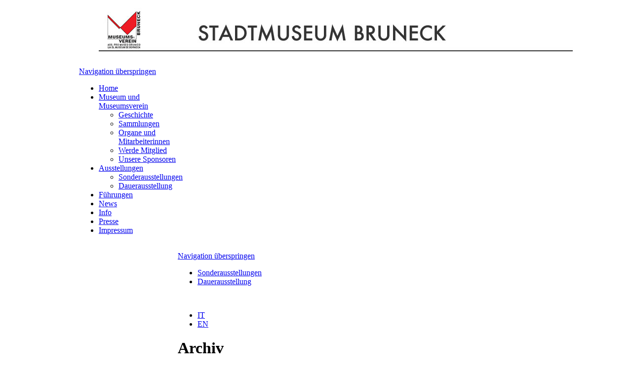

--- FILE ---
content_type: text/html; charset=utf-8
request_url: http://www.stadtmuseum-bruneck.it/index.php/archiv-ausstellung.html?year=2013
body_size: 5964
content:
<!DOCTYPE html>
<html lang="de">
<head>
<meta charset="utf-8">
<!--

	This website is powered by Contao Open Source CMS :: Licensed under GNU/LGPL
	Copyright ©2005-2026 by Leo Feyer :: Extensions are copyright of their respective owners
	Visit the project website at http://www.contao.org for more information

//-->
<title>Archiv-Ausstellung - Stadtmuseum Bruneck</title>
<base href="http://www.stadtmuseum-bruneck.it/">
<meta name="robots" content="index,follow">
<meta name="description" content="">
<meta name="keywords" content="">
<style media="screen">
#wrapper{width:960px;margin:0 auto;}
#header{height:120px;}
#left{width:200px;}
#main{margin-left:200px;}
#footer{height:35px;}
</style>
<link rel="stylesheet" href="system/scripts/6770b024a39b.css" media="all">
<link rel="stylesheet" href="system/scripts/08ed23c047b9.css" media="all">
<script src="system/scripts/e53a815ab435.js"></script>
<link rel="icon" type="image/vnd.microsoft.icon" href="tl_files/stadtmuseum/images/favicon.ico" />
<link rel="shortcut icon" type="image/vnd.microsoft.icon" href="tl_files/stadtmuseum/images/favicon.ico" />
<!--[if lt IE 9]><script src="plugins/html5shim/html5-3.js"></script><![endif]-->
</head>
<body id="top" class="mac chrome ch131">

<div id="wrapper">

<header id="header">
<div class="inside">

<!-- indexer::stop -->
<div class="mod_randomImage block">

<figure class="image_container">
<img src="tl_files/stadtmuseum/images/header-grau.jpg" width="960" height="100" alt="header-grau">
</figure>

</div>
<!-- indexer::continue -->
 
</div>
</header>

<div id="container">

<aside id="left">
<div class="inside">

<!-- indexer::stop -->
<nav class="mod_navigation block">

<a href="index.php/archiv-ausstellung.html?year=2013#skipNavigation1" class="invisible">Navigation überspringen</a>

<ul class="level_1">
<li class="first"><a href="index.php/home.html" title="Home" class="first">Home</a></li>
<li class="submenu"><a href="index.php/museum-und-museumsverein.html" title="Museum und Museumsverein" class="submenu">Museum und Museumsverein</a>
<ul class="level_2">
<li class="first"><a href="index.php/geschichte.html" title="Geschichte" class="first">Geschichte</a></li>
<li><a href="index.php/sammlungen.html" title="Sammlungen">Sammlungen</a></li>
<li><a href="index.php/ausschuss-und-mitarbeiter.html" title="Organe und Mitarbeiterinnen">Organe und Mitarbeiterinnen</a></li>
<li><a href="index.php/werde-mitglied.html" title="Werde Mitglied">Werde Mitglied</a></li>
<li class="last"><a href="index.php/sponsoren.html" title="Unsere Sponsoren" class="last">Unsere Sponsoren</a></li>
</ul>
</li>
<li class="submenu trail"><a href="index.php/sonderausstellungen.html" title="Ausstellungen" class="submenu trail">Ausstellungen</a>
<ul class="level_2">
<li class="first"><a href="index.php/sonderausstellungen.html" title="Sonderausstellungen" class="first">Sonderausstellungen</a></li>
<li class="last"><a href="index.php/dauerausstellung.html" title="Dauerausstellung" class="last">Dauerausstellung</a></li>
</ul>
</li>
<li><a href="index.php/fuehrungen.html" title="Führungen">Führungen</a></li>
<li><a href="index.php/news.html" title="News">News</a></li>
<li><a href="index.php/info.html" title="Info">Info</a></li>
<li><a href="index.php/presse.html" title="Presse">Presse</a></li>
<li class="last"><a href="index.php/impressum.html" title="Impressum" class="last">Impressum</a></li>
</ul>

<a id="skipNavigation1" class="invisible">&nbsp;</a>

</nav>
<!-- indexer::continue -->
 
</div>
</aside>

<div id="main">
<div class="inside">

<!-- indexer::stop -->
<nav class="mod_navigation sub block">

<a href="index.php/archiv-ausstellung.html?year=2013#skipNavigation2" class="invisible">Navigation überspringen</a>

<ul class="level_1">
<li class="first"><a href="index.php/sonderausstellungen.html" title="Sonderausstellungen" class="first">Sonderausstellungen</a></li>
<li class="last"><a href="index.php/dauerausstellung.html" title="Dauerausstellung" class="last">Dauerausstellung</a></li>
</ul>

<a id="skipNavigation2" class="invisible">&nbsp;</a>

</nav>
<!-- indexer::continue -->

<!-- indexer::stop -->
<nav class="mod_changelanguage block">


<ul class="level_1">
<li class="lang-it first"><a href="index.php/archiv-ausstellung-52.html" title="Archivio-Mostra" class="lang-it first">IT</a></li>
<li class="lang-en"><a href="index.php/archive-exhibition.html" title="Archive-Exhibition" class="lang-en">EN</a></li>
</ul>

</nav>
<!-- indexer::continue -->
<div class="mod_article block" id="archiv-ausstellung">

<!-- indexer::stop -->
<div class="mod_newsmenu block">

<h1>Archiv</h1>

<ul class="level_1">
  <li class="first"><a href="index.php/archiv-ausstellung.html?year=2023" title="2023 (2 Einträge)">2023 (2 Einträge)</a></li>
  <li><a href="index.php/archiv-ausstellung.html?year=2022" title="2022 (4 Einträge)">2022 (4 Einträge)</a></li>
  <li><a href="index.php/archiv-ausstellung.html?year=2021" title="2021 (5 Einträge)">2021 (5 Einträge)</a></li>
  <li><a href="index.php/archiv-ausstellung.html?year=2020" title="2020 (7 Einträge)">2020 (7 Einträge)</a></li>
  <li><a href="index.php/archiv-ausstellung.html?year=2019" title="2019 (7 Einträge)">2019 (7 Einträge)</a></li>
  <li><a href="index.php/archiv-ausstellung.html?year=2018" title="2018 (7 Einträge)">2018 (7 Einträge)</a></li>
  <li><a href="index.php/archiv-ausstellung.html?year=2017" title="2017 (8 Einträge)">2017 (8 Einträge)</a></li>
  <li><a href="index.php/archiv-ausstellung.html?year=2016" title="2016 (5 Einträge)">2016 (5 Einträge)</a></li>
  <li><a href="index.php/archiv-ausstellung.html?year=2015" title="2015 (7 Einträge)">2015 (7 Einträge)</a></li>
  <li><a href="index.php/archiv-ausstellung.html?year=2014" title="2014 (6 Einträge)">2014 (6 Einträge)</a></li>
  <li class="active"><span class="active">2013 (7 Einträge)</span></li>
  <li><a href="index.php/archiv-ausstellung.html?year=2012" title="2012 (6 Einträge)">2012 (6 Einträge)</a></li>
  <li><a href="index.php/archiv-ausstellung.html?year=2011" title="2011 (7 Einträge)">2011 (7 Einträge)</a></li>
  <li><a href="index.php/archiv-ausstellung.html?year=2010" title="2010 (6 Einträge)">2010 (6 Einträge)</a></li>
  <li><a href="index.php/archiv-ausstellung.html?year=2009" title="2009 (7 Einträge)">2009 (7 Einträge)</a></li>
  <li class="last"><a href="index.php/archiv-ausstellung.html?year=2008" title="2008 (5 Einträge)">2008 (5 Einträge)</a></li>
</ul>

</div>
<!-- indexer::continue -->

<!-- indexer::stop -->
<div class="mod_newsarchive block">

<h1>2013</h1>

<div class="layout_latest block first even">
<figure class="image_container">
<img src="system/html/Junge%20Kunst%20Titelbild-f86e6b85.jpg" width="760" height="150" alt="">
<figcaption class="caption" style="width:760px">Junge Kunst</figcaption>
</figure>
<h2><a href="index.php/aktuelle-sonderausstellung/items/junge-kunst-267.html" title="Den Artikel lesen: JUNGE KUNST">JUNGE KUNST</a></h2>
<div class="teaser">
<p><strong>Eröffnung:</strong>&nbsp;13.12.2013 um 19 Uhr</p>
<p><strong>Dauer der Ausstellung:</strong>&nbsp;14.12.2013 – 26.01.2014</p>
<p><strong>Öffnungszeiten:</strong>&nbsp;Di-Fr 15-18 Uhr &amp; Sa-So 10-12</p>
<p>&nbsp;</p>
<p>Zum Jahresausklang präsentiert der Museumsverein Bruneck einem interessierten Publikum junge, zeitgenössische Kunst Südtiroler und Österreichischer Künstler.</p>
<p>Dazu hat der Museumsverein Künstler wie Oswald Auer, Isolde Christandl, Werner Moser Dorfmann, Tomas Eller, Siggi Hofer, Irene Hopfgartner, Matthias Lautner, Sissa Micheli, Giovanni Rindler, Esther Stocker, Brigitte Trieb und Linda Wolfsgruber eingeladen, eine Auswahl ihrer Arbeiten im Stadtmuseum von Bruneck zu präsentieren.</p> 
</div>
<p class="more"><a href="index.php/aktuelle-sonderausstellung/items/junge-kunst-267.html" title="Den Artikel lesen: JUNGE KUNST">Weiterlesen … <span class="invisible">JUNGE KUNST</span></a></p>
</div>

<div class="layout_latest block odd">
<figure class="image_container">
<a href="tl_files/stadtmuseum/images/2_Sonderausstellungen/2013/Elmar%20Peintner%2C%20Kauernde%20und%20Clownpuppe.jpg" data-lightbox="574710" title="">
<img src="system/html/Elmar%20Peintner%2C%20Kauernde%20und%20Clownpuppe-ab9145e7.jpg" width="760" height="150" alt="">
</a>
<figcaption class="caption" style="width:760px">Elmar Peintner, Kauernde und Clownpuppe, 2009, Bleistift, Eitempera, 27 x 38 cm</figcaption>
</figure>
<h2><a href="index.php/aktuelle-sonderausstellung/items/elmar-peintner.html" title="Den Artikel lesen: ELMAR PEINTNER">ELMAR PEINTNER</a></h2>
<div class="teaser">
<p style="text-align: justify;">Eröffnung: 08.11.2013 um 19.00 Uhr</p>
<p style="text-align: justify;">Dauer der Ausstellung: 09.11.2013-08.12.2013</p>
<p style="text-align: justify;">Öffnungszeiten:&nbsp;<span>Di-Fr 15-18 Uhr &amp; Sa-So 10-12</span></p>
<p style="text-align: justify;">Elmar Peintner gehört heute zu den international anerkannten zeitgenössischen Künstlern Tirols. Die zahlreichen Einladungen zu Ausstellungen in Österreich, Europa und Übersee sowie bedeutende Anerkennungen internationaler Grafikbiennalen in Italien, Belgien, Polen, Deutschland, Schweden, Tschechien und USA bestätigen die steigende Wertschätzung des Künstlers.</p>
<p style="text-align: justify;"><span>Der gebürtige Zamser hat das Imperium der reinen Zeichnung früh für sich entdeckt und hat es zusammen mit der Druckgrafik zum Schwerpunkt seiner künstlerischen Tätigkeit gemacht.<br></span></p> 
</div>
<p class="more"><a href="index.php/aktuelle-sonderausstellung/items/elmar-peintner.html" title="Den Artikel lesen: ELMAR PEINTNER">Weiterlesen … <span class="invisible">ELMAR PEINTNER</span></a></p>
</div>

<div class="layout_latest block even">
<figure class="image_container">
<a href="tl_files/stadtmuseum/images/2_Sonderausstellungen/2013/Carl%20Moser%2C%20Meer.jpg" data-lightbox="3772f4" title="">
<img src="system/html/Carl%20Moser%2C%20Meer-3627eb57.jpg" width="760" height="150" alt="">
</a>
<figcaption class="caption" style="width:760px">Carl Moser. Meer mit Booten vom Schiff aus gesehen. 1905/21, Öl auf Leinwand. Privatbesitz.</figcaption>
</figure>
<h2><a href="index.php/aktuelle-sonderausstellung/items/fernsicht-reiserouten-tiroler-und-trentiner-kuenstler-von-1800-bis-heute.html" title="Den Artikel lesen: FERNSICHT. Reiserouten Tiroler und Trentiner Künstler von 1800 bis heute">FERNSICHT. Reiserouten Tiroler und Trentiner Künstler von 1800 bis heute</a></h2>
<div class="teaser">
<p>&nbsp;</p>
<p>Eröffnung:&nbsp;05.07.2013 um 19:00 Uhr</p>
<p><strong>Dauer der Ausstellung</strong>: 06.07. - 27.10.2013</p>
<p><strong>Öffnungszeiten:</strong>&nbsp;Di-So&nbsp;10-12 &amp; 15-18 Uhr; im August auch montags geöffnet</p>
<p>&nbsp; &nbsp; &nbsp; &nbsp; &nbsp; &nbsp; &nbsp; &nbsp; &nbsp; &nbsp; &nbsp; &nbsp; &nbsp; &nbsp; &nbsp; &nbsp;ab September: Di-Fr 15-18 Uhr &amp; Sa-So 10-12 Uhr</p>
<p style="text-align: justify;">Es sind Fluchten und Ausflüchte, es sind Freiheiten und die Sehnsucht danach, es sind Neugierde und Abenteuerlust, die seit dem 18. Jahrhundert die Künstler in die Welt hinaus locken, jenseits ihrer bekannten Welt. Die Erzählungen der Zurückgekehrten wurden schnell zu Legenden und so folgten immer neue Künstler nach Rom und in der Folge auch nach Neapel, Sizilien usw. nach. Italien blieb bis über die Mitte des 19 Jh. hinaus die erste und wichtigste Anlaufstation.</p> 
</div>
<p class="more"><a href="index.php/aktuelle-sonderausstellung/items/fernsicht-reiserouten-tiroler-und-trentiner-kuenstler-von-1800-bis-heute.html" title="Den Artikel lesen: FERNSICHT. Reiserouten Tiroler und Trentiner Künstler von 1800 bis heute">Weiterlesen … <span class="invisible">FERNSICHT. Reiserouten Tiroler und Trentiner Künstler von 1800 bis heute</span></a></p>
</div>

<div class="layout_latest block odd">
<figure class="image_container">
<a href="tl_files/stadtmuseum/images/2_Sonderausstellungen/2013/gruene%20landschaft%2007%20-%20Kopie.jpg" data-lightbox="4e6b79" title="">
<img src="system/html/gruene%20landschaft%2007%20-%20Kopie-15ea662e.jpg" width="760" height="150" alt="">
</a>
<figcaption class="caption" style="width:760px">Grüne Landschaft, 2007 Acryl, 80 x 100 cm</figcaption>
</figure>
<h2><a href="index.php/aktuelle-sonderausstellung/items/aldo-canins.html" title="Den Artikel lesen: ALDO CANINS">ALDO CANINS</a></h2>
<div class="teaser">
<p>Eröffnung: 24.05.2013 um 19:00 Uhr</p>
<p>Dauer der Ausstellung: 25.05. - 30.06.2013</p>
<p>Öffnungszeiten: Di-Fr 15-18 Uhr &amp; Sa-So 10-12</p>
<p>Die Ausstellung im Stadtmuseum von Bruneck kann mit einem breiten Querschnitt an Leinwandarbeiten aus den letzten 10 Jahren aufwarten. Sie zeigen allesamt Natur- und Farberlebnisse gefühlt, verarbeitet und künstlerisch übersetzt von Aldo Canins.</p> 
</div>
<p class="more"><a href="index.php/aktuelle-sonderausstellung/items/aldo-canins.html" title="Den Artikel lesen: ALDO CANINS">Weiterlesen … <span class="invisible">ALDO CANINS</span></a></p>
</div>

<div class="layout_latest block even">
<figure class="image_container">
<a href="tl_files/stadtmuseum/images/2_Sonderausstellungen/2013/Juergen%20Messensee%20Portrait%20E.%2C%202008%2C%20Acryl%2C%20Kohle%2C%20auf%20Rives%2C%2033%20x%2056%20cm.jpg" data-lightbox="dde7e4" title="">
<img src="system/html/Juergen%20Messensee%20Portrait%20E.%2C%202008%2C%20Acryl%2C%20Kohle%2C%20auf%20Rives%2C%2033%20x%2056%20cm-d19be381.jpg" width="760" height="150" alt="">
</a>
</figure>
<h2><a href="index.php/aktuelle-sonderausstellung/items/juergen-messensee-papierarbeiten.html" title="Den Artikel lesen: JÜRGEN MESSENSEE: Papierarbeiten">JÜRGEN MESSENSEE: Papierarbeiten</a></h2>
<div class="teaser">
<p><strong>Vernissage: 12.04.2013 um 19.00 Uhr</strong></p>
<p><strong>Ausstellungsdauer: 13.04.2013 – 19.05.2013</strong></p>
<p><strong><strong>Öffnungszeiten:&nbsp;</strong>Mo - Fr 15 - 18 Uhr, Sa - So 10 - 12 Uhr</strong></p>
<p style="text-align: justify;">Geboren 1936 (Wien), lebt und arbeitet Jürgen Messensee in Wien. Er gehört zu den führenden zeitgenössischen Malern Österreichs. In seinem Werk setzt er sich besonders mit der Erfassung und Mitteilung der Wirklichkeit auseinander, und stellt sich dabei die Frage, wie man Realität unter modernen Bedingtheiten der Zeit und mit neuen Formen der Malerei vermitteln kann.</p> 
</div>
<p class="more"><a href="index.php/aktuelle-sonderausstellung/items/juergen-messensee-papierarbeiten.html" title="Den Artikel lesen: JÜRGEN MESSENSEE: Papierarbeiten">Weiterlesen … <span class="invisible">JÜRGEN MESSENSEE: Papierarbeiten</span></a></p>
</div>

<div class="layout_latest block odd">
<figure class="image_container">
<a href="tl_files/stadtmuseum/images/2_Sonderausstellungen/2013/Schuelerwettbewerb1.jpg" data-lightbox="2209c8" title="">
<img src="system/html/Schuelerwettbewerb1-74cfab73.jpg" width="760" height="150" alt="">
</a>
<figcaption class="caption" style="width:760px">Schülerarbeit</figcaption>
</figure>
<h2><a href="index.php/aktuelle-sonderausstellung/items/schuelerwettbewerb-formen-farben-meiner-welt.html" title="Den Artikel lesen: SCHÜLERWETTBEWERB &quot;Formen &amp; Farben meiner Welt&quot;">SCHÜLERWETTBEWERB "Formen &amp; Farben meiner Welt"</a></h2>
<div class="teaser">
<p><strong>Dauer:</strong>&nbsp;21.03.2013 - 07.04.2013</p>
<p><strong>Öffnungszeiten:</strong>&nbsp;Di - Fr 15 – 18 Uhr &amp; Sa - So 10 – 12 Uhr</p>
<p>Der Schülerwettbewerb 2012/2013 bezieht sich auf die große Sommerausstellung „Mauro Reggiani, Form und Farbe“. Die Kinder und Jugendlichen haben viel Zeit und Arbeit investiert und den Werken ist die Begeisterung der jungen Künstler für das Spiel mit Formen und Farben deutlich anzusehen.</p> 
</div>
<p class="more"><a href="index.php/aktuelle-sonderausstellung/items/schuelerwettbewerb-formen-farben-meiner-welt.html" title="Den Artikel lesen: SCHÜLERWETTBEWERB &quot;Formen &amp; Farben meiner Welt&quot;">Weiterlesen … <span class="invisible">SCHÜLERWETTBEWERB "Formen &amp; Farben meiner Welt"</span></a></p>
</div>

<div class="layout_latest block last even">
<figure class="image_container">
<a href="tl_files/stadtmuseum/images/2_Sonderausstellungen/2013/Shao%20Ke%20Ping%2C%20China.jpg" data-lightbox="6e3001" title="">
<img src="system/html/Shao%20Ke%20Ping%2C%20China-a2b302e2.jpg" width="760" height="150" alt="">
</a>
<figcaption class="caption" style="width:760px">Shao Ke Ping, China</figcaption>
</figure>
<h2><a href="index.php/aktuelle-sonderausstellung/items/exibris.html" title="Den Artikel lesen: EXIBRIS">EXIBRIS</a></h2>
<div class="teaser">
<p><strong>Eröffnung:&nbsp;</strong>Freitag, den 08.02.2013 um 19:00 Uhr</p>
<p><strong>Dauer:&nbsp;</strong>09.02.2013 - 10.03.2013</p>
<p><strong>Öffnungszeiten:&nbsp;</strong>Mo - Fr 15 - 18 Uhr, Sa - So 10 - 12 Uhr</p>
<p>Einen wertvollen Teil des Bestandes des Brunecker Stadtmuseums stellt die Sammlung der Exlibris dar. Den Grundstock dieser Sammlung bilden die rund 3.500 Exlibris der Familie Hinterhuber. Mittlerweile ist sie auf ca. 12.000 Einzelblätter gewachsen, die von Künstlern und Sammlern aus allen Erdteilen zur Verfügung gestellt wurden.</p> 
</div>
<p class="more"><a href="index.php/aktuelle-sonderausstellung/items/exibris.html" title="Den Artikel lesen: EXIBRIS">Weiterlesen … <span class="invisible">EXIBRIS</span></a></p>
</div>

</div>
<!-- indexer::continue -->

</div>
 
</div>
 
<div id="clear"></div>
</div>

</div>

<footer id="footer">
<div class="inside">

Museumsverein Bruneck, Bruder-Willram-Str. 1, I-39031 Bruneck (BZ) - Tel.: 0039/0474/553292 - Fax: 0039/0474/410685 - E-Mail: <a href="mailto: info@stadtmuseum-bruneck.it">info@stadtmuseum-bruneck.it</a></br>
MwSt.Nr.: 01478380213 // Alle Rechte vorbehalten © 2026 \\ 
</div>
</footer>

</div>

<script src="plugins/slimbox/js/slimbox.js"></script>
<script>
Slimbox.scanPage = function() {
  $$(document.links).filter(function(el) {
    return el.getAttribute('data-lightbox') != null;
  }).slimbox({
    // Put custom options here
  }, null, function(el) {
    return (this == el) || el.getAttribute('data-lightbox').match(this.getAttribute('data-lightbox'));
  });
};
window.addEvent('domready', Slimbox.scanPage);
</script>

<script>
(function($) {
  window.addEvent('domready', function() {
    new Accordion($$('div.toggler'), $$('div.accordion'), {
      opacity: false,
      alwaysHide: true,
      onActive: function(tog, el) {
        el.setProperty('aria-hidden', 'false');
        tog.addClass('active');
        tog.getNext('div').fade('in');
        tog.setProperty('aria-expanded', 'true');
        return false;
      },
      onBackground: function(tog, el) {
        el.setProperty('aria-hidden', 'true');
        tog.removeClass('active');
        tog.getNext('div').fade('out');
        tog.setProperty('aria-expanded', 'false');
        return false;
      }
    });
    $$('div.toggler').each(function(el) {
      el.setProperty('role', 'tab');
      el.setProperty('tabindex', 0);
      el.addEvents({
        'keypress': function(event) {
          if (event.code == 13) {
            this.fireEvent('click');
          }
        },
        'focus': function() {
          this.addClass('hover');
        },
        'blur': function() {
          this.removeClass('hover');
        },
        'mouseenter': function() {
          this.addClass('hover');
        },
        'mouseleave': function() {
          this.removeClass('hover');
        }
      });
    });
    $$('div.ce_accordion').each(function(el) {
      el.setProperty('role', 'tablist');
    });
    $$('div.accordion').each(function(el) {
      el.setProperty('role', 'tabpanel');
    });
  });
})(document.id);
</script>

<script>
var _gaq = _gaq || [];
_gaq.push(['_setAccount', 'UA-XXXXX-X']);
_gaq.push(['_anonymizeIp']);
_gaq.push(['_trackPageview']);
(function() {
  var ga = document.createElement('script'); ga.type = 'text/javascript'; ga.async = true;
  ga.src = ('https:' == document.location.protocol ? 'https://ssl' : 'http://www') + '.google-analytics.com/ga.js';
  var s = document.getElementsByTagName('script')[0]; s.parentNode.insertBefore(ga, s);
})();
</script>

<script src="system/scripts/dc67f59d9359.js"></script>
<script>
window.addEvent('domready', function() {
  $$('select.tl_chosen').chosen();
});
</script>

<script src="plugins/mediabox/1.4.6/js/mediabox.js"></script>
<script>
Mediabox.scanPage = function() {
  var links = $$('a').filter(function(el) {
    return el.getAttribute('data-lightbox') != null;
  });
  $$(links).mediabox({
    // Put custom options here
  }, function(el) {
	return [el.href, el.title, el.getAttribute('data-lightbox')];
  }, function(el) {
    var data = this.getAttribute('data-lightbox').split(' ');
    return (this == el) || el.getAttribute('data-lightbox').match(data[0]);
  });
};
window.addEvent('domready', Mediabox.scanPage);
</script>

<script>
new Request({
  url:'system/html/cron.txt',
  onComplete: function(txt) {
    if (!txt) txt = 0;
    if (parseInt(txt) < (Math.round(+new Date()/1000) - 300)) {
      new Request({url:'cron.php'}).get();
    }
  }
}).get();
</script>

</body>
</html>